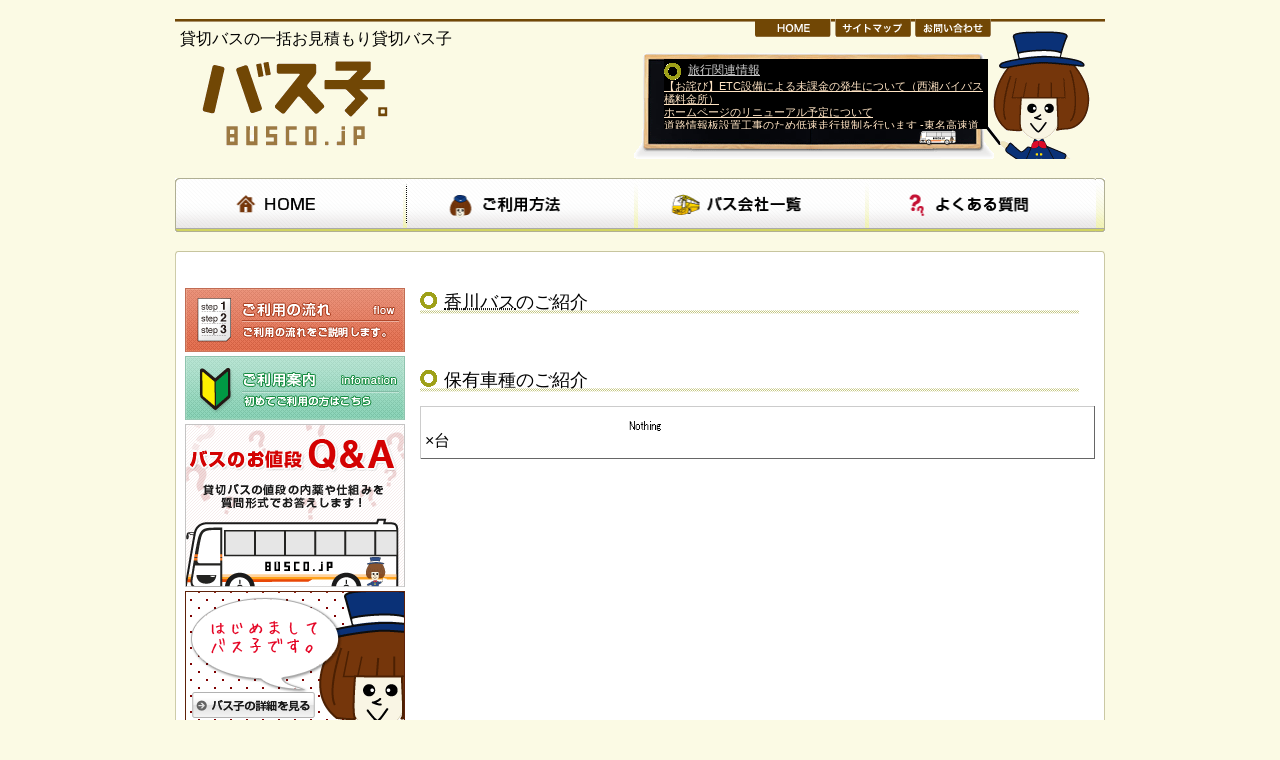

--- FILE ---
content_type: text/html; charset=UTF-8
request_url: http://www.busco.jp/company_details.php?c_id=00000433&cname=%E9%A6%99%E5%B7%9D%E3%83%90%E3%82%B9
body_size: 17976
content:
﻿﻿<!DOCTYPE html PUBLIC "-//W3C//DTD XHTML 1.0 Strict//EN"
   "http://www.w3.org/TR/xhtml1/DTD/xhtml1-strict.dtd">
<html xml:lang="ja" xmlns="http://www.w3.org/1999/xhtml" lang="ja">
<head>
<meta http-equiv="Content-Language" content="ja" />
<meta http-equiv="Content-Type" content="text/html; charset=utf-8" />
<meta http-equiv="Content-Script-Type" content="text/javascript" />
<meta http-equiv="Content-Style-Type" content="text/css" />
<meta name="keywords" content="貸切バス" />
<meta name="description" content="貸切バスの一括見積りなら貸切バス子" /> 
<link rel="canonical" href="http://www.busco.jp/company_details.php" />
<link rel="stylesheet" type="text/css" href="./style_sheet/set.css" />
<link rel="stylesheet" type="text/css" href="./style_sheet/comp_detail.css" />
<title>香川バスのご紹介</title>
</head>

<body>
﻿<script type="text/javascript">
var _gaq=_gaq || [];
_gaq.push(['_setAccount', 'UA-16015965-4']);
_gaq.push(['_trackPageview']);
(function(){
	var ga=document.createElement('script'); ga.type='text/javascript'; ga.async=true;
	ga.src=('https:'==document.location.protocol ? 'https://ssl' : 'http://www')+'.google-analytics.com/ga.js';
	var s=document.getElementsByTagName('script')[0]; s.parentNode.insertBefore(ga,s);
})();
</script>
<div id="outwrap">
    <div id="header">
        <h1>貸切バスの一括お見積もり<strong>貸切バス子</strong><br /><a href="./index.php"><img src="./images/headers/busco.gif" width="230" height="110" alt="貸切バス子ロゴ" /></a></h1>
﻿		<div id="top_navi">
			<a href="./index.php" class="home"><img src="images/headers/home_s.gif" width="76" height="18" alt="home_btn" /></a>
			<a href="./sitemap.php" class="sitemap"><img src="images/headers/sitemap_s.gif" width="76" height="18" alt="sitemap_btn" /></a>
			<a href="./contact_us.php" class="contact_us"><img src="images/headers/contact_us_s.gif" width="76" height="18" alt="contact_us_btn" /></a>
		</div>
		<div id="rss">
			<h2><a style="color:#CCCCCC;" class="oldotbox hotspot" onmouseover="tooltip.show('クリックすると大きな画面でこの情報をご覧いただけます');" onmouseout="tooltip.hide();" href="./news.php" onclick="newwin('./news.php'); return false;" onkeypress="newwin('./news.php'); return false;">旅行関連情報</a></h2>
			<ul>
				<li><a href="http://www.c-nexco.co.jp/info/charge/charge_display.php?id=1995" onclick="newwin('http://www.c-nexco.co.jp/info/charge/charge_display.php?id=1995'); return false;" onkeypress="newwin('http://www.c-nexco.co.jp/info/charge/charge_display.php?id=1995'); return false;">【お詫び】ETC設備による未課金の発生について（西湘バイパス 橘料金所）</a></li>
				<li><a href="http://www.c-nexco.co.jp/info/contract/contract_display.php?id=1994" onclick="newwin('http://www.c-nexco.co.jp/info/contract/contract_display.php?id=1994'); return false;" onkeypress="newwin('http://www.c-nexco.co.jp/info/contract/contract_display.php?id=1994'); return false;">ホームページのリニューアル予定について</a></li>
				<li><a href="http://www.c-nexco.co.jp/info/traffic/traffic_display.php?id=1978" onclick="newwin('http://www.c-nexco.co.jp/info/traffic/traffic_display.php?id=1978'); return false;" onkeypress="newwin('http://www.c-nexco.co.jp/info/traffic/traffic_display.php?id=1978'); return false;">道路情報板設置工事のため低速走行規制を行います -東名高速道路 御殿場IC〜豊川IC間（6/26〜7/24の夜間）-</a></li>
				<li><a href="http://www.c-nexco.co.jp/info/management/management_display.php?id=1993" onclick="newwin('http://www.c-nexco.co.jp/info/management/management_display.php?id=1993'); return false;" onkeypress="newwin('http://www.c-nexco.co.jp/info/management/management_display.php?id=1993'); return false;">「ＮＥＸＣＯ中日本 ＣＳＲ報告書2011」を作成 -ＮＥＸＣＯ中日本グループは本業を通じてＣＳＲを実践します-</a></li>
				<li><a href="http://www.c-nexco.co.jp/info/management/management_display.php?id=1992" onclick="newwin('http://www.c-nexco.co.jp/info/management/management_display.php?id=1992'); return false;" onkeypress="newwin('http://www.c-nexco.co.jp/info/management/management_display.php?id=1992'); return false;">新執行体制について</a></li>
				<li><a href="http://www.c-nexco.co.jp/info/traffic/traffic_display.php?id=1991" onclick="newwin('http://www.c-nexco.co.jp/info/traffic/traffic_display.php?id=1991'); return false;" onkeypress="newwin('http://www.c-nexco.co.jp/info/traffic/traffic_display.php?id=1991'); return false;">新湘南バイパス全線で夜間通行止めを行います -西久保ジャンクション(仮称)の橋梁架設工事のため-</a></li>
				<li><a href="http://www.c-nexco.co.jp/info/service/service_display.php?id=1990" onclick="newwin('http://www.c-nexco.co.jp/info/service/service_display.php?id=1990'); return false;" onkeypress="newwin('http://www.c-nexco.co.jp/info/service/service_display.php?id=1990'); return false;">「夏休みハイウェイみて！みて！ツアーズ」を開催します -高速道路の建設・管理の現場見学会-</a></li>
				<li><a href="http://www.c-nexco.co.jp/info/management/management_display.php?id=1989" onclick="newwin('http://www.c-nexco.co.jp/info/management/management_display.php?id=1989'); return false;" onkeypress="newwin('http://www.c-nexco.co.jp/info/management/management_display.php?id=1989'); return false;">人事異動（6月24日付）</a></li>
				<li><a href="http://www.c-nexco.co.jp/info/others/others_display.php?id=1988" onclick="newwin('http://www.c-nexco.co.jp/info/others/others_display.php?id=1988'); return false;" onkeypress="newwin('http://www.c-nexco.co.jp/info/others/others_display.php?id=1988'); return false;">入口虚偽申告をした不正通行者が逮捕されました！</a></li>
				<li><a href="http://www.c-nexco.co.jp/info/others/others_display.php?id=1987" onclick="newwin('http://www.c-nexco.co.jp/info/others/others_display.php?id=1987'); return false;" onkeypress="newwin('http://www.c-nexco.co.jp/info/others/others_display.php?id=1987'); return false;">中央自動車道　都留ＩＣの河口湖方面出入口が完成  -8月10日午後3時からご利用いただけます-</a></li>
				<li><a href="http://www.c-nexco.co.jp/info/sapa/sapa_display.php?id=1986" onclick="newwin('http://www.c-nexco.co.jp/info/sapa/sapa_display.php?id=1986'); return false;" onkeypress="newwin('http://www.c-nexco.co.jp/info/sapa/sapa_display.php?id=1986'); return false;">新スタイル・ハイウェイフード「ペコリアーノ・デリ」を販売 -NEXCO中日本から新たな食のスタイルを提案-</a></li>
				<li><a href="http://www.c-nexco.co.jp/info/sapa/sapa_display.php?id=1985" onclick="newwin('http://www.c-nexco.co.jp/info/sapa/sapa_display.php?id=1985'); return false;" onkeypress="newwin('http://www.c-nexco.co.jp/info/sapa/sapa_display.php?id=1985'); return false;">『第3回 ＳＡ・ＰＡ接客コンテスト』を開催します -「お招き」と「おもてなし」の心をもったサービスのために-</a></li>
				<li><a href="http://www.c-nexco.co.jp/info/traffic/traffic_display.php?id=1984" onclick="newwin('http://www.c-nexco.co.jp/info/traffic/traffic_display.php?id=1984'); return false;" onkeypress="newwin('http://www.c-nexco.co.jp/info/traffic/traffic_display.php?id=1984'); return false;">名神高速道路 大垣ＩＣから関ヶ原ＩＣ間の上下線で夜間通行止めを行います -養老ジャンクション(仮称)の橋梁架設工事のため-</a></li>
				<li><a href="http://www.c-nexco.co.jp/info/management/management_display.php?id=1983" onclick="newwin('http://www.c-nexco.co.jp/info/management/management_display.php?id=1983'); return false;" onkeypress="newwin('http://www.c-nexco.co.jp/info/management/management_display.php?id=1983'); return false;">人事異動(6月22日付)</a></li>
				<li><a href="http://www.c-nexco.co.jp/info/traffic/traffic_display.php?id=1974" onclick="newwin('http://www.c-nexco.co.jp/info/traffic/traffic_display.php?id=1974'); return false;" onkeypress="newwin('http://www.c-nexco.co.jp/info/traffic/traffic_display.php?id=1974'); return false;">のり面災害による東海環状自動車道　五斗蒔ＰＡ(内回り)の閉鎖を解除しました</a></li>
				<li><a href="http://www.c-nexco.co.jp/info/traffic/traffic_display.php?id=1981" onclick="newwin('http://www.c-nexco.co.jp/info/traffic/traffic_display.php?id=1981'); return false;" onkeypress="newwin('http://www.c-nexco.co.jp/info/traffic/traffic_display.php?id=1981'); return false;">中央自動車道　富士吉田線　都留ＩＣ出入口ランプの夜間閉鎖を行います -都留ＩＣ河口湖側出入口ランプ新設による舗装工事のため-</a></li>
				<li><a href="http://www.c-nexco.co.jp/info/management/management_display.php?id=1980" onclick="newwin('http://www.c-nexco.co.jp/info/management/management_display.php?id=1980'); return false;" onkeypress="newwin('http://www.c-nexco.co.jp/info/management/management_display.php?id=1980'); return false;">人事異動(6月19日付)</a></li>
				<li><a href="http://www.c-nexco.co.jp/info/sapa/sapa_display.php?id=1979" onclick="newwin('http://www.c-nexco.co.jp/info/sapa/sapa_display.php?id=1979'); return false;" onkeypress="newwin('http://www.c-nexco.co.jp/info/sapa/sapa_display.php?id=1979'); return false;">『第1回 ＳＡ・ＰＡスイーツコンテスト』スタート！ -地域の野菜・果物を使用した『地産地消スイーツ』-</a></li>
				<li><a href="http://www.c-nexco.co.jp/info/traffic/traffic_display.php?id=1977" onclick="newwin('http://www.c-nexco.co.jp/info/traffic/traffic_display.php?id=1977'); return false;" onkeypress="newwin('http://www.c-nexco.co.jp/info/traffic/traffic_display.php?id=1977'); return false;">6月17日(金)夜間に交通事故実況見分のため伊勢自動車道(下り線) 津ICから久居IC間が通行止めになります</a></li>
				<li><a href="http://www.c-nexco.co.jp/info/traffic/traffic_display.php?id=1899" onclick="newwin('http://www.c-nexco.co.jp/info/traffic/traffic_display.php?id=1899'); return false;" onkeypress="newwin('http://www.c-nexco.co.jp/info/traffic/traffic_display.php?id=1899'); return false;">北陸自動車道 敦賀ＩＣ〜武生ＩＣで夜間通行止めを行います -7月14日(木)の20時から翌朝6時まで(1夜間)-</a></li>
			</ul>
			<ul>
				<li><a href="https://www.tetsudo.com/traffic/" onclick="newwin('https://www.tetsudo.com/traffic/'); return false;" onkeypress="newwin('https://www.tetsudo.com/traffic/'); return false;">情報はありません</a></li>
			</ul>
			<p class="sml_d error_msg">＊こちらの情報は、RSSより自動で各社から配信されている情報です。</p>
		</div>
    </div>
	<div style="clear:both;" id="header_navi">
﻿		<ul>
			<li><a href="./index.php"><img src="./images/headers/hn_0.gif" width="230" height="54" alt="HOME" /></a></li>
			<li><a href="./howto.php"><img src="./images/headers/hn_1.gif" width="230" height="54" alt="ご利用方法" /></a></li>
			<li><a href="./companies_lists.php?dep_pref=%E5%85%A8%E5%9B%BD"><img src="./images/headers/hn_2.gif" width="230" height="54" alt="バス会社一覧" /></a></li>
			<li><a href="./faq.php"><img src="./images/headers/hn_3.gif" width="230" height="54" alt="良くあるご質問" /></a></li>
		</ul>
	</div>
    <br />
    <div id="before_middle">&nbsp;</div>
    <div id="middle">
        <div id="main">
﻿            <h2><abbr title="カガワバス">香川バス</abbr>のご紹介</h2>
            <div class="h2_u">&nbsp;</div>
            <div id="pr_boxs">
                <dl>
                </dl>
            </div>
            <br />
﻿            <h2>保有車種のご紹介</h2>
            <div class="h2_u">&nbsp;</div>
            <div id="vehicle_list_comd">
			<table width="100%" border="0" cellpadding="3" cellspacing="1" summary="bus_list">
                <tr class="innbox_vehicle">
                    <td class="iv_left"><br />×台</td>
					<td class="iv_right">
<img src="./images/bus_opts/bus_opt_nothing.gif" width="70" height="30" alt="オプション無" />
						<br />
					</td>
                </tr>
            </table>
			</div>
			<br />
        </div>
        <div id="left">
﻿		<ul>
			<li><a href="./howto.php#use_flow"><img src="./images/left/use_flow.gif" width="220" height="64" alt="ご利用の流れ" /></a></li>
			<li><a href="./howto.php#how2informations"><img src="./images/left/how2informations.gif" width="220" height="64" alt="ご利用案内" /></a></li>
			<li></li>
			<li><a href="./bus_prices.php"><img src="./images/left/bus_prices.gif" width="220" height="163" alt="バスのお値段" /></a></li>
			<li><a href="./busco_about.php"><img src="./images/left/busco_about.gif" width="220" height="138" alt="バス子について" /></a></li>
			<li id="weather_button">
                <form name="get_weather" id="get_weather" method="post" action="./weather.php" accept-charset="UTF-8"> 
                    <select name="w_pref" id="w_pref"> 
                        <option value="" selected="selected">ご選択ください</option> 
                        <option value="北海道北">北海道北</option> 
                        <option value="北海道央">北海道央</option> 
                        <option value="北海道東">北海道東</option> 
                        <option value="北海道南">北海道南</option> 
                        <option value="青森">青森</option> 
                        <option value="秋田">秋田</option> 
                        <option value="岩手">岩手</option> 
                        <option value="宮城">宮城</option> 
                        <option value="山形">山形</option> 
                        <option value="福島">福島</option> 
                        <option value="静岡">静岡</option> 
                        <option value="愛知">愛知</option> 
                        <option value="岐阜">岐阜</option> 
                        <option value="三重">三重</option> 
                        <option value="富山">富山</option> 
                        <option value="石川">石川</option> 
                        <option value="福井">福井</option> 
                        <option value="新潟">新潟</option> 
                        <option value="茨城">茨城</option> 
                        <option value="栃木">栃木</option> 
                        <option value="群馬">群馬</option> 
                        <option value="埼玉">埼玉</option> 
                        <option value="東京都">東京都</option> 
                        <option value="千葉">千葉</option> 
                        <option value="神奈川">神奈川</option> 
                        <option value="長野">長野</option> 
                        <option value="山梨">山梨</option> 
                        <option value="滋賀">滋賀</option> 
                        <option value="京都">京都</option> 
                        <option value="大阪">大阪</option> 
                        <option value="兵庫">兵庫</option> 
                        <option value="奈良">奈良</option> 
                        <option value="和歌山">和歌山</option> 
                        <option value="岡山">岡山</option> 
                        <option value="広島">広島</option> 
                        <option value="島根">島根</option> 
                        <option value="鳥取">鳥取</option> 
                        <option value="山口">山口</option> 
                        <option value="徳島">徳島</option> 
                        <option value="香川">香川</option> 
                        <option value="愛媛">愛媛</option> 
                        <option value="高知">高知</option> 
                        <option value="福岡">福岡</option> 
                        <option value="大分">大分</option> 
                        <option value="長崎">長崎</option> 
                        <option value="佐賀">佐賀</option> 
                        <option value="熊本">熊本</option> 
                        <option value="宮崎">宮崎</option> 
                        <option value="鹿児島">鹿児島</option> 
                        <option value="沖縄">沖縄</option> 
                    </select> 
                    <input type="submit" name="w_submit" id="w_submit" value="天気を表示する" /> 
                </form>
                <br />
			</li>
			<li style="padding:5px 0 0 0;"><script type="text/javascript" src="./parts/twitter.js"></script></li>
		</ul>
        </div>
	</div>
    <div id="after_middle">&nbsp;</div>
	<hr class="clear" />
    <div id="footer">
    	<div id="footer_navi">
﻿		<ul>
			<li><a href="./informations.php">会社概要</a> |</li>
			<li><a href="./alliance.php">提携をご希望の企業様へ</a> |</li>
			<li><a href="./privacy_policy.php">プライバシーポリシー</a> |</li>
			<li><a href="./contact_us.php">お問い合わせ</a> |</li>
<li class="ggl"><div id="google_translate_element"></div><script> 
function googleTranslateElementInit() {
  new google.translate.TranslateElement({
    pageLanguage: 'ja'
  }, 'google_translate_element');
}
</script> 
<div><script src="//translate.google.com/translate_a/element.js?cb=googleTranslateElementInit"></script></div></li>
		</ul>
        </div>
﻿		2010 &copy; SYSTEM PLUS Co.,Ltd. All right Reserved.
    </div>
</div>
﻿</body>
</html>

--- FILE ---
content_type: text/css
request_url: http://www.busco.jp/style_sheet/set.css
body_size: 54
content:
@import "./common_reset.css";
@import "./common.css";


--- FILE ---
content_type: text/css
request_url: http://www.busco.jp/style_sheet/comp_detail.css
body_size: 163
content:
/* CSS Document */
body	{
	height: auto;
}
div#middle	{
	min-height: 2800px;
	height: auto;
}
body:first-of-type div#middle	{
	min-height: 3000px;
	height: auto;
}

--- FILE ---
content_type: text/css
request_url: http://www.busco.jp/style_sheet/common_reset.css
body_size: 1120
content:
html,body,div,span,applet,object,iframe,h1,h2,h3,h4,h5,h6,p,blockquote,pre,a,abbr,acronym,address,big,cite,code,del,dfn,em,font,img,ins,kbd,q,s,samp,small,strike,strong,sub,sup,tt,var,b,u,i,center,dl,dt,dd,ol,ul,li,fieldset,form,label,legend,table,caption,tbody,tfoot,thead,tr,th,td {
    margin: 0;
    padding: 0;
    border: 0;
    outline: 0;
    font-size: 100%;
    vertical-align: baseline;
    background: transparent;
}
input,textarea,p {
    padding: 0;
    margin: 0;
}
h1,h2,h3,h4,h5,h6 {
    font-weight: normal;
}
blockquote,q {
    quotes: none;
}
blockquote:before,blockquote:after,
q:before,q:after {
    content: '';
    content: none;
}
q:before,q:after {
    content:'';
}
body {
    line-height: 1;
}
table {
    border-collapse: collapse;
    border-spacing: 0;
}
address,caption,cite,code,dfn,em,strong,th,var {
    font-weight: normal;
    font-style: normal;
}
ol,ul {
    list-style: none;
}
caption,th {
    text-align: left;
}
abbr,acronym {
	border: 0;
}
ol,ul {
    list-style: none;
}
:focus {
    outline: 0;
}
ins {
    text-decoration: none;
}
del {
    text-decoration: line-through;
}

--- FILE ---
content_type: application/javascript
request_url: http://www.busco.jp/parts/twitter.js
body_size: 492
content:
new TWTR.Widget({
  version: 2,
  type: 'profile',
  rpp: 10,
  interval: 10000,
  width: 220,
  height: 300,
  theme: {
    shell: {
      background: '#8f5815',
      color: '#000000'
    },
    tweets: {
      background: '#FFFFFF',
      color: '#000000',
      links: '#4aed05'
    }
  },
  features: {
    scrollbar: false,
    loop: false,
    live: true,
    hashtags: true,
    timestamp: false,
    avatars: true,
    behavior: 'default'
  }
}).render().setUser('buscosan').start();